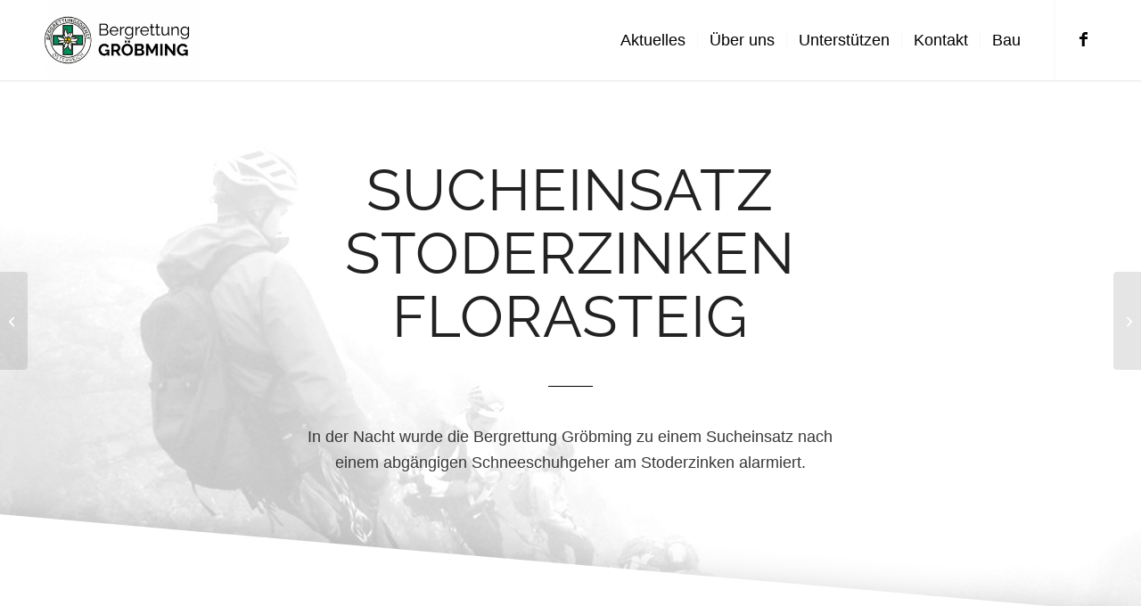

--- FILE ---
content_type: text/html; charset=UTF-8
request_url: https://www.bergrettung-groebming.at/sucheinsatz-stoderzinken-florasteig/
body_size: 67878
content:
<!DOCTYPE html>
<html dir="ltr" lang="de" prefix="og: https://ogp.me/ns#" class="html_stretched responsive av-preloader-disabled  html_header_top html_logo_left html_main_nav_header html_menu_right html_slim html_header_sticky html_header_shrinking html_mobile_menu_tablet html_header_searchicon_disabled html_content_align_center html_header_unstick_top html_header_stretch_disabled html_minimal_header html_minimal_header_shadow html_elegant-blog html_av-submenu-hidden html_av-submenu-display-hover html_av-overlay-full html_av-submenu-noclone html_entry_id_1276 av-cookies-no-cookie-consent av-no-preview av-default-lightbox html_text_menu_active av-mobile-menu-switch-default">
<head>
<meta charset="UTF-8" />
<meta name="robots" content="index, follow" />


<!-- mobile setting -->
<meta name="viewport" content="width=device-width, initial-scale=1">

<!-- Scripts/CSS and wp_head hook -->
<title>Sucheinsatz Stoderzinken Florasteig | Bergrettung Gröbming</title>

		<!-- All in One SEO 4.9.2 - aioseo.com -->
	<meta name="robots" content="max-image-preview:large" />
	<meta name="author" content="Christian Pieberl"/>
	<link rel="canonical" href="https://www.bergrettung-groebming.at/sucheinsatz-stoderzinken-florasteig/" />
	<meta name="generator" content="All in One SEO (AIOSEO) 4.9.2" />
		<meta property="og:locale" content="de_DE" />
		<meta property="og:site_name" content="Bergrettung Gröbming | Die Bergrettung Gröbming wurde 1945 gegründet. Wir wollen auf dieser Seite über Einsätze und Übungen sowie Aktivitäten berichten." />
		<meta property="og:type" content="article" />
		<meta property="og:title" content="Sucheinsatz Stoderzinken Florasteig | Bergrettung Gröbming" />
		<meta property="og:url" content="https://www.bergrettung-groebming.at/sucheinsatz-stoderzinken-florasteig/" />
		<meta property="article:published_time" content="2015-04-19T16:49:00+00:00" />
		<meta property="article:modified_time" content="2019-11-30T17:52:49+00:00" />
		<meta name="twitter:card" content="summary" />
		<meta name="twitter:title" content="Sucheinsatz Stoderzinken Florasteig | Bergrettung Gröbming" />
		<script type="application/ld+json" class="aioseo-schema">
			{"@context":"https:\/\/schema.org","@graph":[{"@type":"Article","@id":"https:\/\/www.bergrettung-groebming.at\/sucheinsatz-stoderzinken-florasteig\/#article","name":"Sucheinsatz Stoderzinken Florasteig | Bergrettung Gr\u00f6bming","headline":"Sucheinsatz Stoderzinken Florasteig","author":{"@id":"https:\/\/www.bergrettung-groebming.at\/author\/christian-pieberl\/#author"},"publisher":{"@id":"https:\/\/www.bergrettung-groebming.at\/#organization"},"image":{"@type":"ImageObject","url":"https:\/\/www.bergrettung-groebming.at\/wp-content\/uploads\/2019\/11\/1429460464_dsc_0519-scaled-e1575136381631.jpg","width":2560,"height":1440},"datePublished":"2015-04-19T18:49:00+02:00","dateModified":"2019-11-30T18:52:49+01:00","inLanguage":"de-DE","mainEntityOfPage":{"@id":"https:\/\/www.bergrettung-groebming.at\/sucheinsatz-stoderzinken-florasteig\/#webpage"},"isPartOf":{"@id":"https:\/\/www.bergrettung-groebming.at\/sucheinsatz-stoderzinken-florasteig\/#webpage"},"articleSection":"Eins\u00e4tze"},{"@type":"BreadcrumbList","@id":"https:\/\/www.bergrettung-groebming.at\/sucheinsatz-stoderzinken-florasteig\/#breadcrumblist","itemListElement":[{"@type":"ListItem","@id":"https:\/\/www.bergrettung-groebming.at#listItem","position":1,"name":"Home","item":"https:\/\/www.bergrettung-groebming.at","nextItem":{"@type":"ListItem","@id":"https:\/\/www.bergrettung-groebming.at\/category\/einsaetze\/#listItem","name":"Eins\u00e4tze"}},{"@type":"ListItem","@id":"https:\/\/www.bergrettung-groebming.at\/category\/einsaetze\/#listItem","position":2,"name":"Eins\u00e4tze","item":"https:\/\/www.bergrettung-groebming.at\/category\/einsaetze\/","nextItem":{"@type":"ListItem","@id":"https:\/\/www.bergrettung-groebming.at\/sucheinsatz-stoderzinken-florasteig\/#listItem","name":"Sucheinsatz Stoderzinken Florasteig"},"previousItem":{"@type":"ListItem","@id":"https:\/\/www.bergrettung-groebming.at#listItem","name":"Home"}},{"@type":"ListItem","@id":"https:\/\/www.bergrettung-groebming.at\/sucheinsatz-stoderzinken-florasteig\/#listItem","position":3,"name":"Sucheinsatz Stoderzinken Florasteig","previousItem":{"@type":"ListItem","@id":"https:\/\/www.bergrettung-groebming.at\/category\/einsaetze\/#listItem","name":"Eins\u00e4tze"}}]},{"@type":"Organization","@id":"https:\/\/www.bergrettung-groebming.at\/#organization","name":"Bergrettung Gr\u00f6bming","description":"Die Bergrettung Gr\u00f6bming wurde 1945 gegr\u00fcndet. Wir wollen auf dieser Seite \u00fcber Eins\u00e4tze und \u00dcbungen sowie Aktivit\u00e4ten berichten.","url":"https:\/\/www.bergrettung-groebming.at\/"},{"@type":"Person","@id":"https:\/\/www.bergrettung-groebming.at\/author\/christian-pieberl\/#author","url":"https:\/\/www.bergrettung-groebming.at\/author\/christian-pieberl\/","name":"Christian Pieberl","image":{"@type":"ImageObject","@id":"https:\/\/www.bergrettung-groebming.at\/sucheinsatz-stoderzinken-florasteig\/#authorImage","url":"https:\/\/secure.gravatar.com\/avatar\/f88752a2fe1ba72f65746c78510189b3cd0ddc1baf830dc939417fd44f1a3a2e?s=96&d=mm&r=g","width":96,"height":96,"caption":"Christian Pieberl"}},{"@type":"WebPage","@id":"https:\/\/www.bergrettung-groebming.at\/sucheinsatz-stoderzinken-florasteig\/#webpage","url":"https:\/\/www.bergrettung-groebming.at\/sucheinsatz-stoderzinken-florasteig\/","name":"Sucheinsatz Stoderzinken Florasteig | Bergrettung Gr\u00f6bming","inLanguage":"de-DE","isPartOf":{"@id":"https:\/\/www.bergrettung-groebming.at\/#website"},"breadcrumb":{"@id":"https:\/\/www.bergrettung-groebming.at\/sucheinsatz-stoderzinken-florasteig\/#breadcrumblist"},"author":{"@id":"https:\/\/www.bergrettung-groebming.at\/author\/christian-pieberl\/#author"},"creator":{"@id":"https:\/\/www.bergrettung-groebming.at\/author\/christian-pieberl\/#author"},"image":{"@type":"ImageObject","url":"https:\/\/www.bergrettung-groebming.at\/wp-content\/uploads\/2019\/11\/1429460464_dsc_0519-scaled-e1575136381631.jpg","@id":"https:\/\/www.bergrettung-groebming.at\/sucheinsatz-stoderzinken-florasteig\/#mainImage","width":2560,"height":1440},"primaryImageOfPage":{"@id":"https:\/\/www.bergrettung-groebming.at\/sucheinsatz-stoderzinken-florasteig\/#mainImage"},"datePublished":"2015-04-19T18:49:00+02:00","dateModified":"2019-11-30T18:52:49+01:00"},{"@type":"WebSite","@id":"https:\/\/www.bergrettung-groebming.at\/#website","url":"https:\/\/www.bergrettung-groebming.at\/","name":"Bergrettung Gr\u00f6bming","description":"Die Bergrettung Gr\u00f6bming wurde 1945 gegr\u00fcndet. Wir wollen auf dieser Seite \u00fcber Eins\u00e4tze und \u00dcbungen sowie Aktivit\u00e4ten berichten.","inLanguage":"de-DE","publisher":{"@id":"https:\/\/www.bergrettung-groebming.at\/#organization"}}]}
		</script>
		<!-- All in One SEO -->

<link rel="alternate" type="application/rss+xml" title="Bergrettung Gröbming &raquo; Feed" href="https://www.bergrettung-groebming.at/feed/" />
<link rel="alternate" type="application/rss+xml" title="Bergrettung Gröbming &raquo; Kommentar-Feed" href="https://www.bergrettung-groebming.at/comments/feed/" />
<link rel="alternate" type="application/rss+xml" title="Bergrettung Gröbming &raquo; Sucheinsatz Stoderzinken Florasteig-Kommentar-Feed" href="https://www.bergrettung-groebming.at/sucheinsatz-stoderzinken-florasteig/feed/" />
<link rel="alternate" title="oEmbed (JSON)" type="application/json+oembed" href="https://www.bergrettung-groebming.at/wp-json/oembed/1.0/embed?url=https%3A%2F%2Fwww.bergrettung-groebming.at%2Fsucheinsatz-stoderzinken-florasteig%2F" />
<link rel="alternate" title="oEmbed (XML)" type="text/xml+oembed" href="https://www.bergrettung-groebming.at/wp-json/oembed/1.0/embed?url=https%3A%2F%2Fwww.bergrettung-groebming.at%2Fsucheinsatz-stoderzinken-florasteig%2F&#038;format=xml" />
<style id='wp-img-auto-sizes-contain-inline-css' type='text/css'>
img:is([sizes=auto i],[sizes^="auto," i]){contain-intrinsic-size:3000px 1500px}
/*# sourceURL=wp-img-auto-sizes-contain-inline-css */
</style>
<style id='wp-emoji-styles-inline-css' type='text/css'>

	img.wp-smiley, img.emoji {
		display: inline !important;
		border: none !important;
		box-shadow: none !important;
		height: 1em !important;
		width: 1em !important;
		margin: 0 0.07em !important;
		vertical-align: -0.1em !important;
		background: none !important;
		padding: 0 !important;
	}
/*# sourceURL=wp-emoji-styles-inline-css */
</style>
<style id='wp-block-library-inline-css' type='text/css'>
:root{--wp-block-synced-color:#7a00df;--wp-block-synced-color--rgb:122,0,223;--wp-bound-block-color:var(--wp-block-synced-color);--wp-editor-canvas-background:#ddd;--wp-admin-theme-color:#007cba;--wp-admin-theme-color--rgb:0,124,186;--wp-admin-theme-color-darker-10:#006ba1;--wp-admin-theme-color-darker-10--rgb:0,107,160.5;--wp-admin-theme-color-darker-20:#005a87;--wp-admin-theme-color-darker-20--rgb:0,90,135;--wp-admin-border-width-focus:2px}@media (min-resolution:192dpi){:root{--wp-admin-border-width-focus:1.5px}}.wp-element-button{cursor:pointer}:root .has-very-light-gray-background-color{background-color:#eee}:root .has-very-dark-gray-background-color{background-color:#313131}:root .has-very-light-gray-color{color:#eee}:root .has-very-dark-gray-color{color:#313131}:root .has-vivid-green-cyan-to-vivid-cyan-blue-gradient-background{background:linear-gradient(135deg,#00d084,#0693e3)}:root .has-purple-crush-gradient-background{background:linear-gradient(135deg,#34e2e4,#4721fb 50%,#ab1dfe)}:root .has-hazy-dawn-gradient-background{background:linear-gradient(135deg,#faaca8,#dad0ec)}:root .has-subdued-olive-gradient-background{background:linear-gradient(135deg,#fafae1,#67a671)}:root .has-atomic-cream-gradient-background{background:linear-gradient(135deg,#fdd79a,#004a59)}:root .has-nightshade-gradient-background{background:linear-gradient(135deg,#330968,#31cdcf)}:root .has-midnight-gradient-background{background:linear-gradient(135deg,#020381,#2874fc)}:root{--wp--preset--font-size--normal:16px;--wp--preset--font-size--huge:42px}.has-regular-font-size{font-size:1em}.has-larger-font-size{font-size:2.625em}.has-normal-font-size{font-size:var(--wp--preset--font-size--normal)}.has-huge-font-size{font-size:var(--wp--preset--font-size--huge)}.has-text-align-center{text-align:center}.has-text-align-left{text-align:left}.has-text-align-right{text-align:right}.has-fit-text{white-space:nowrap!important}#end-resizable-editor-section{display:none}.aligncenter{clear:both}.items-justified-left{justify-content:flex-start}.items-justified-center{justify-content:center}.items-justified-right{justify-content:flex-end}.items-justified-space-between{justify-content:space-between}.screen-reader-text{border:0;clip-path:inset(50%);height:1px;margin:-1px;overflow:hidden;padding:0;position:absolute;width:1px;word-wrap:normal!important}.screen-reader-text:focus{background-color:#ddd;clip-path:none;color:#444;display:block;font-size:1em;height:auto;left:5px;line-height:normal;padding:15px 23px 14px;text-decoration:none;top:5px;width:auto;z-index:100000}html :where(.has-border-color){border-style:solid}html :where([style*=border-top-color]){border-top-style:solid}html :where([style*=border-right-color]){border-right-style:solid}html :where([style*=border-bottom-color]){border-bottom-style:solid}html :where([style*=border-left-color]){border-left-style:solid}html :where([style*=border-width]){border-style:solid}html :where([style*=border-top-width]){border-top-style:solid}html :where([style*=border-right-width]){border-right-style:solid}html :where([style*=border-bottom-width]){border-bottom-style:solid}html :where([style*=border-left-width]){border-left-style:solid}html :where(img[class*=wp-image-]){height:auto;max-width:100%}:where(figure){margin:0 0 1em}html :where(.is-position-sticky){--wp-admin--admin-bar--position-offset:var(--wp-admin--admin-bar--height,0px)}@media screen and (max-width:600px){html :where(.is-position-sticky){--wp-admin--admin-bar--position-offset:0px}}

/*# sourceURL=wp-block-library-inline-css */
</style><style id='global-styles-inline-css' type='text/css'>
:root{--wp--preset--aspect-ratio--square: 1;--wp--preset--aspect-ratio--4-3: 4/3;--wp--preset--aspect-ratio--3-4: 3/4;--wp--preset--aspect-ratio--3-2: 3/2;--wp--preset--aspect-ratio--2-3: 2/3;--wp--preset--aspect-ratio--16-9: 16/9;--wp--preset--aspect-ratio--9-16: 9/16;--wp--preset--color--black: #000000;--wp--preset--color--cyan-bluish-gray: #abb8c3;--wp--preset--color--white: #ffffff;--wp--preset--color--pale-pink: #f78da7;--wp--preset--color--vivid-red: #cf2e2e;--wp--preset--color--luminous-vivid-orange: #ff6900;--wp--preset--color--luminous-vivid-amber: #fcb900;--wp--preset--color--light-green-cyan: #7bdcb5;--wp--preset--color--vivid-green-cyan: #00d084;--wp--preset--color--pale-cyan-blue: #8ed1fc;--wp--preset--color--vivid-cyan-blue: #0693e3;--wp--preset--color--vivid-purple: #9b51e0;--wp--preset--color--metallic-red: #b02b2c;--wp--preset--color--maximum-yellow-red: #edae44;--wp--preset--color--yellow-sun: #eeee22;--wp--preset--color--palm-leaf: #83a846;--wp--preset--color--aero: #7bb0e7;--wp--preset--color--old-lavender: #745f7e;--wp--preset--color--steel-teal: #5f8789;--wp--preset--color--raspberry-pink: #d65799;--wp--preset--color--medium-turquoise: #4ecac2;--wp--preset--gradient--vivid-cyan-blue-to-vivid-purple: linear-gradient(135deg,rgb(6,147,227) 0%,rgb(155,81,224) 100%);--wp--preset--gradient--light-green-cyan-to-vivid-green-cyan: linear-gradient(135deg,rgb(122,220,180) 0%,rgb(0,208,130) 100%);--wp--preset--gradient--luminous-vivid-amber-to-luminous-vivid-orange: linear-gradient(135deg,rgb(252,185,0) 0%,rgb(255,105,0) 100%);--wp--preset--gradient--luminous-vivid-orange-to-vivid-red: linear-gradient(135deg,rgb(255,105,0) 0%,rgb(207,46,46) 100%);--wp--preset--gradient--very-light-gray-to-cyan-bluish-gray: linear-gradient(135deg,rgb(238,238,238) 0%,rgb(169,184,195) 100%);--wp--preset--gradient--cool-to-warm-spectrum: linear-gradient(135deg,rgb(74,234,220) 0%,rgb(151,120,209) 20%,rgb(207,42,186) 40%,rgb(238,44,130) 60%,rgb(251,105,98) 80%,rgb(254,248,76) 100%);--wp--preset--gradient--blush-light-purple: linear-gradient(135deg,rgb(255,206,236) 0%,rgb(152,150,240) 100%);--wp--preset--gradient--blush-bordeaux: linear-gradient(135deg,rgb(254,205,165) 0%,rgb(254,45,45) 50%,rgb(107,0,62) 100%);--wp--preset--gradient--luminous-dusk: linear-gradient(135deg,rgb(255,203,112) 0%,rgb(199,81,192) 50%,rgb(65,88,208) 100%);--wp--preset--gradient--pale-ocean: linear-gradient(135deg,rgb(255,245,203) 0%,rgb(182,227,212) 50%,rgb(51,167,181) 100%);--wp--preset--gradient--electric-grass: linear-gradient(135deg,rgb(202,248,128) 0%,rgb(113,206,126) 100%);--wp--preset--gradient--midnight: linear-gradient(135deg,rgb(2,3,129) 0%,rgb(40,116,252) 100%);--wp--preset--font-size--small: 1rem;--wp--preset--font-size--medium: 1.125rem;--wp--preset--font-size--large: 1.75rem;--wp--preset--font-size--x-large: clamp(1.75rem, 3vw, 2.25rem);--wp--preset--spacing--20: 0.44rem;--wp--preset--spacing--30: 0.67rem;--wp--preset--spacing--40: 1rem;--wp--preset--spacing--50: 1.5rem;--wp--preset--spacing--60: 2.25rem;--wp--preset--spacing--70: 3.38rem;--wp--preset--spacing--80: 5.06rem;--wp--preset--shadow--natural: 6px 6px 9px rgba(0, 0, 0, 0.2);--wp--preset--shadow--deep: 12px 12px 50px rgba(0, 0, 0, 0.4);--wp--preset--shadow--sharp: 6px 6px 0px rgba(0, 0, 0, 0.2);--wp--preset--shadow--outlined: 6px 6px 0px -3px rgb(255, 255, 255), 6px 6px rgb(0, 0, 0);--wp--preset--shadow--crisp: 6px 6px 0px rgb(0, 0, 0);}:root { --wp--style--global--content-size: 800px;--wp--style--global--wide-size: 1130px; }:where(body) { margin: 0; }.wp-site-blocks > .alignleft { float: left; margin-right: 2em; }.wp-site-blocks > .alignright { float: right; margin-left: 2em; }.wp-site-blocks > .aligncenter { justify-content: center; margin-left: auto; margin-right: auto; }:where(.is-layout-flex){gap: 0.5em;}:where(.is-layout-grid){gap: 0.5em;}.is-layout-flow > .alignleft{float: left;margin-inline-start: 0;margin-inline-end: 2em;}.is-layout-flow > .alignright{float: right;margin-inline-start: 2em;margin-inline-end: 0;}.is-layout-flow > .aligncenter{margin-left: auto !important;margin-right: auto !important;}.is-layout-constrained > .alignleft{float: left;margin-inline-start: 0;margin-inline-end: 2em;}.is-layout-constrained > .alignright{float: right;margin-inline-start: 2em;margin-inline-end: 0;}.is-layout-constrained > .aligncenter{margin-left: auto !important;margin-right: auto !important;}.is-layout-constrained > :where(:not(.alignleft):not(.alignright):not(.alignfull)){max-width: var(--wp--style--global--content-size);margin-left: auto !important;margin-right: auto !important;}.is-layout-constrained > .alignwide{max-width: var(--wp--style--global--wide-size);}body .is-layout-flex{display: flex;}.is-layout-flex{flex-wrap: wrap;align-items: center;}.is-layout-flex > :is(*, div){margin: 0;}body .is-layout-grid{display: grid;}.is-layout-grid > :is(*, div){margin: 0;}body{padding-top: 0px;padding-right: 0px;padding-bottom: 0px;padding-left: 0px;}a:where(:not(.wp-element-button)){text-decoration: underline;}:root :where(.wp-element-button, .wp-block-button__link){background-color: #32373c;border-width: 0;color: #fff;font-family: inherit;font-size: inherit;font-style: inherit;font-weight: inherit;letter-spacing: inherit;line-height: inherit;padding-top: calc(0.667em + 2px);padding-right: calc(1.333em + 2px);padding-bottom: calc(0.667em + 2px);padding-left: calc(1.333em + 2px);text-decoration: none;text-transform: inherit;}.has-black-color{color: var(--wp--preset--color--black) !important;}.has-cyan-bluish-gray-color{color: var(--wp--preset--color--cyan-bluish-gray) !important;}.has-white-color{color: var(--wp--preset--color--white) !important;}.has-pale-pink-color{color: var(--wp--preset--color--pale-pink) !important;}.has-vivid-red-color{color: var(--wp--preset--color--vivid-red) !important;}.has-luminous-vivid-orange-color{color: var(--wp--preset--color--luminous-vivid-orange) !important;}.has-luminous-vivid-amber-color{color: var(--wp--preset--color--luminous-vivid-amber) !important;}.has-light-green-cyan-color{color: var(--wp--preset--color--light-green-cyan) !important;}.has-vivid-green-cyan-color{color: var(--wp--preset--color--vivid-green-cyan) !important;}.has-pale-cyan-blue-color{color: var(--wp--preset--color--pale-cyan-blue) !important;}.has-vivid-cyan-blue-color{color: var(--wp--preset--color--vivid-cyan-blue) !important;}.has-vivid-purple-color{color: var(--wp--preset--color--vivid-purple) !important;}.has-metallic-red-color{color: var(--wp--preset--color--metallic-red) !important;}.has-maximum-yellow-red-color{color: var(--wp--preset--color--maximum-yellow-red) !important;}.has-yellow-sun-color{color: var(--wp--preset--color--yellow-sun) !important;}.has-palm-leaf-color{color: var(--wp--preset--color--palm-leaf) !important;}.has-aero-color{color: var(--wp--preset--color--aero) !important;}.has-old-lavender-color{color: var(--wp--preset--color--old-lavender) !important;}.has-steel-teal-color{color: var(--wp--preset--color--steel-teal) !important;}.has-raspberry-pink-color{color: var(--wp--preset--color--raspberry-pink) !important;}.has-medium-turquoise-color{color: var(--wp--preset--color--medium-turquoise) !important;}.has-black-background-color{background-color: var(--wp--preset--color--black) !important;}.has-cyan-bluish-gray-background-color{background-color: var(--wp--preset--color--cyan-bluish-gray) !important;}.has-white-background-color{background-color: var(--wp--preset--color--white) !important;}.has-pale-pink-background-color{background-color: var(--wp--preset--color--pale-pink) !important;}.has-vivid-red-background-color{background-color: var(--wp--preset--color--vivid-red) !important;}.has-luminous-vivid-orange-background-color{background-color: var(--wp--preset--color--luminous-vivid-orange) !important;}.has-luminous-vivid-amber-background-color{background-color: var(--wp--preset--color--luminous-vivid-amber) !important;}.has-light-green-cyan-background-color{background-color: var(--wp--preset--color--light-green-cyan) !important;}.has-vivid-green-cyan-background-color{background-color: var(--wp--preset--color--vivid-green-cyan) !important;}.has-pale-cyan-blue-background-color{background-color: var(--wp--preset--color--pale-cyan-blue) !important;}.has-vivid-cyan-blue-background-color{background-color: var(--wp--preset--color--vivid-cyan-blue) !important;}.has-vivid-purple-background-color{background-color: var(--wp--preset--color--vivid-purple) !important;}.has-metallic-red-background-color{background-color: var(--wp--preset--color--metallic-red) !important;}.has-maximum-yellow-red-background-color{background-color: var(--wp--preset--color--maximum-yellow-red) !important;}.has-yellow-sun-background-color{background-color: var(--wp--preset--color--yellow-sun) !important;}.has-palm-leaf-background-color{background-color: var(--wp--preset--color--palm-leaf) !important;}.has-aero-background-color{background-color: var(--wp--preset--color--aero) !important;}.has-old-lavender-background-color{background-color: var(--wp--preset--color--old-lavender) !important;}.has-steel-teal-background-color{background-color: var(--wp--preset--color--steel-teal) !important;}.has-raspberry-pink-background-color{background-color: var(--wp--preset--color--raspberry-pink) !important;}.has-medium-turquoise-background-color{background-color: var(--wp--preset--color--medium-turquoise) !important;}.has-black-border-color{border-color: var(--wp--preset--color--black) !important;}.has-cyan-bluish-gray-border-color{border-color: var(--wp--preset--color--cyan-bluish-gray) !important;}.has-white-border-color{border-color: var(--wp--preset--color--white) !important;}.has-pale-pink-border-color{border-color: var(--wp--preset--color--pale-pink) !important;}.has-vivid-red-border-color{border-color: var(--wp--preset--color--vivid-red) !important;}.has-luminous-vivid-orange-border-color{border-color: var(--wp--preset--color--luminous-vivid-orange) !important;}.has-luminous-vivid-amber-border-color{border-color: var(--wp--preset--color--luminous-vivid-amber) !important;}.has-light-green-cyan-border-color{border-color: var(--wp--preset--color--light-green-cyan) !important;}.has-vivid-green-cyan-border-color{border-color: var(--wp--preset--color--vivid-green-cyan) !important;}.has-pale-cyan-blue-border-color{border-color: var(--wp--preset--color--pale-cyan-blue) !important;}.has-vivid-cyan-blue-border-color{border-color: var(--wp--preset--color--vivid-cyan-blue) !important;}.has-vivid-purple-border-color{border-color: var(--wp--preset--color--vivid-purple) !important;}.has-metallic-red-border-color{border-color: var(--wp--preset--color--metallic-red) !important;}.has-maximum-yellow-red-border-color{border-color: var(--wp--preset--color--maximum-yellow-red) !important;}.has-yellow-sun-border-color{border-color: var(--wp--preset--color--yellow-sun) !important;}.has-palm-leaf-border-color{border-color: var(--wp--preset--color--palm-leaf) !important;}.has-aero-border-color{border-color: var(--wp--preset--color--aero) !important;}.has-old-lavender-border-color{border-color: var(--wp--preset--color--old-lavender) !important;}.has-steel-teal-border-color{border-color: var(--wp--preset--color--steel-teal) !important;}.has-raspberry-pink-border-color{border-color: var(--wp--preset--color--raspberry-pink) !important;}.has-medium-turquoise-border-color{border-color: var(--wp--preset--color--medium-turquoise) !important;}.has-vivid-cyan-blue-to-vivid-purple-gradient-background{background: var(--wp--preset--gradient--vivid-cyan-blue-to-vivid-purple) !important;}.has-light-green-cyan-to-vivid-green-cyan-gradient-background{background: var(--wp--preset--gradient--light-green-cyan-to-vivid-green-cyan) !important;}.has-luminous-vivid-amber-to-luminous-vivid-orange-gradient-background{background: var(--wp--preset--gradient--luminous-vivid-amber-to-luminous-vivid-orange) !important;}.has-luminous-vivid-orange-to-vivid-red-gradient-background{background: var(--wp--preset--gradient--luminous-vivid-orange-to-vivid-red) !important;}.has-very-light-gray-to-cyan-bluish-gray-gradient-background{background: var(--wp--preset--gradient--very-light-gray-to-cyan-bluish-gray) !important;}.has-cool-to-warm-spectrum-gradient-background{background: var(--wp--preset--gradient--cool-to-warm-spectrum) !important;}.has-blush-light-purple-gradient-background{background: var(--wp--preset--gradient--blush-light-purple) !important;}.has-blush-bordeaux-gradient-background{background: var(--wp--preset--gradient--blush-bordeaux) !important;}.has-luminous-dusk-gradient-background{background: var(--wp--preset--gradient--luminous-dusk) !important;}.has-pale-ocean-gradient-background{background: var(--wp--preset--gradient--pale-ocean) !important;}.has-electric-grass-gradient-background{background: var(--wp--preset--gradient--electric-grass) !important;}.has-midnight-gradient-background{background: var(--wp--preset--gradient--midnight) !important;}.has-small-font-size{font-size: var(--wp--preset--font-size--small) !important;}.has-medium-font-size{font-size: var(--wp--preset--font-size--medium) !important;}.has-large-font-size{font-size: var(--wp--preset--font-size--large) !important;}.has-x-large-font-size{font-size: var(--wp--preset--font-size--x-large) !important;}
/*# sourceURL=global-styles-inline-css */
</style>

<link rel='stylesheet' id='avia-merged-styles-css' href='https://www.bergrettung-groebming.at/wp-content/uploads/dynamic_avia/avia-merged-styles-69398b942505951e7f07409e6680c0ad---69594f6c452b3.css' type='text/css' media='all' />
<link rel='stylesheet' id='avia-single-post-1276-css' href='https://www.bergrettung-groebming.at/wp-content/uploads/dynamic_avia/avia_posts_css/post-1276.css?ver=ver-1767557889' type='text/css' media='all' />
<script type="text/javascript" src="https://www.bergrettung-groebming.at/wp-includes/js/jquery/jquery.min.js?ver=3.7.1" id="jquery-core-js"></script>
<script type="text/javascript" src="https://www.bergrettung-groebming.at/wp-includes/js/jquery/jquery-migrate.min.js?ver=3.4.1" id="jquery-migrate-js"></script>
<script type="text/javascript" src="https://www.bergrettung-groebming.at/wp-content/uploads/dynamic_avia/avia-head-scripts-4eef96767e7ec578c4dcc5eae96076c2---69594f6c65668.js" id="avia-head-scripts-js"></script>
<link rel="https://api.w.org/" href="https://www.bergrettung-groebming.at/wp-json/" /><link rel="alternate" title="JSON" type="application/json" href="https://www.bergrettung-groebming.at/wp-json/wp/v2/posts/1276" /><link rel="EditURI" type="application/rsd+xml" title="RSD" href="https://www.bergrettung-groebming.at/xmlrpc.php?rsd" />
<meta name="generator" content="WordPress 6.9" />
<link rel='shortlink' href='https://www.bergrettung-groebming.at/?p=1276' />

<link rel="icon" href="https://www.bergrettung-groebming.at/wp-content/uploads/2019/11/logo.ico" type="image/x-icon">
<!--[if lt IE 9]><script src="https://www.bergrettung-groebming.at/wp-content/themes/enfold/js/html5shiv.js"></script><![endif]--><link rel="profile" href="https://gmpg.org/xfn/11" />
<link rel="alternate" type="application/rss+xml" title="Bergrettung Gröbming RSS2 Feed" href="https://www.bergrettung-groebming.at/feed/" />
<link rel="pingback" href="https://www.bergrettung-groebming.at/xmlrpc.php" />

<!-- To speed up the rendering and to display the site as fast as possible to the user we include some styles and scripts for above the fold content inline -->
<script type="text/javascript">'use strict';var avia_is_mobile=!1;if(/Android|webOS|iPhone|iPad|iPod|BlackBerry|IEMobile|Opera Mini/i.test(navigator.userAgent)&&'ontouchstart' in document.documentElement){avia_is_mobile=!0;document.documentElement.className+=' avia_mobile '}
else{document.documentElement.className+=' avia_desktop '};document.documentElement.className+=' js_active ';(function(){var e=['-webkit-','-moz-','-ms-',''],n='',o=!1,a=!1;for(var t in e){if(e[t]+'transform' in document.documentElement.style){o=!0;n=e[t]+'transform'};if(e[t]+'perspective' in document.documentElement.style){a=!0}};if(o){document.documentElement.className+=' avia_transform '};if(a){document.documentElement.className+=' avia_transform3d '};if(typeof document.getElementsByClassName=='function'&&typeof document.documentElement.getBoundingClientRect=='function'&&avia_is_mobile==!1){if(n&&window.innerHeight>0){setTimeout(function(){var e=0,o={},a=0,t=document.getElementsByClassName('av-parallax'),i=window.pageYOffset||document.documentElement.scrollTop;for(e=0;e<t.length;e++){t[e].style.top='0px';o=t[e].getBoundingClientRect();a=Math.ceil((window.innerHeight+i-o.top)*0.3);t[e].style[n]='translate(0px, '+a+'px)';t[e].style.top='auto';t[e].className+=' enabled-parallax '}},50)}}})();</script><style type="text/css">
		@font-face {font-family: 'entypo-fontello-enfold'; font-weight: normal; font-style: normal; font-display: auto;
		src: url('https://www.bergrettung-groebming.at/wp-content/themes/enfold/config-templatebuilder/avia-template-builder/assets/fonts/entypo-fontello-enfold/entypo-fontello-enfold.woff2') format('woff2'),
		url('https://www.bergrettung-groebming.at/wp-content/themes/enfold/config-templatebuilder/avia-template-builder/assets/fonts/entypo-fontello-enfold/entypo-fontello-enfold.woff') format('woff'),
		url('https://www.bergrettung-groebming.at/wp-content/themes/enfold/config-templatebuilder/avia-template-builder/assets/fonts/entypo-fontello-enfold/entypo-fontello-enfold.ttf') format('truetype'),
		url('https://www.bergrettung-groebming.at/wp-content/themes/enfold/config-templatebuilder/avia-template-builder/assets/fonts/entypo-fontello-enfold/entypo-fontello-enfold.svg#entypo-fontello-enfold') format('svg'),
		url('https://www.bergrettung-groebming.at/wp-content/themes/enfold/config-templatebuilder/avia-template-builder/assets/fonts/entypo-fontello-enfold/entypo-fontello-enfold.eot'),
		url('https://www.bergrettung-groebming.at/wp-content/themes/enfold/config-templatebuilder/avia-template-builder/assets/fonts/entypo-fontello-enfold/entypo-fontello-enfold.eot?#iefix') format('embedded-opentype');
		}

		#top .avia-font-entypo-fontello-enfold, body .avia-font-entypo-fontello-enfold, html body [data-av_iconfont='entypo-fontello-enfold']:before{ font-family: 'entypo-fontello-enfold'; }
		
		@font-face {font-family: 'entypo-fontello'; font-weight: normal; font-style: normal; font-display: auto;
		src: url('https://www.bergrettung-groebming.at/wp-content/themes/enfold/config-templatebuilder/avia-template-builder/assets/fonts/entypo-fontello/entypo-fontello.woff2') format('woff2'),
		url('https://www.bergrettung-groebming.at/wp-content/themes/enfold/config-templatebuilder/avia-template-builder/assets/fonts/entypo-fontello/entypo-fontello.woff') format('woff'),
		url('https://www.bergrettung-groebming.at/wp-content/themes/enfold/config-templatebuilder/avia-template-builder/assets/fonts/entypo-fontello/entypo-fontello.ttf') format('truetype'),
		url('https://www.bergrettung-groebming.at/wp-content/themes/enfold/config-templatebuilder/avia-template-builder/assets/fonts/entypo-fontello/entypo-fontello.svg#entypo-fontello') format('svg'),
		url('https://www.bergrettung-groebming.at/wp-content/themes/enfold/config-templatebuilder/avia-template-builder/assets/fonts/entypo-fontello/entypo-fontello.eot'),
		url('https://www.bergrettung-groebming.at/wp-content/themes/enfold/config-templatebuilder/avia-template-builder/assets/fonts/entypo-fontello/entypo-fontello.eot?#iefix') format('embedded-opentype');
		}

		#top .avia-font-entypo-fontello, body .avia-font-entypo-fontello, html body [data-av_iconfont='entypo-fontello']:before{ font-family: 'entypo-fontello'; }
		
		@font-face {font-family: 'light_'; font-weight: normal; font-style: normal; font-display: auto;
		src: url('https://www.bergrettung-groebming.at/wp-content/uploads/avia_fonts/light_/light_.woff2') format('woff2'),
		url('https://www.bergrettung-groebming.at/wp-content/uploads/avia_fonts/light_/light_.woff') format('woff'),
		url('https://www.bergrettung-groebming.at/wp-content/uploads/avia_fonts/light_/light_.ttf') format('truetype'),
		url('https://www.bergrettung-groebming.at/wp-content/uploads/avia_fonts/light_/light_.svg#light_') format('svg'),
		url('https://www.bergrettung-groebming.at/wp-content/uploads/avia_fonts/light_/light_.eot'),
		url('https://www.bergrettung-groebming.at/wp-content/uploads/avia_fonts/light_/light_.eot?#iefix') format('embedded-opentype');
		}

		#top .avia-font-light_, body .avia-font-light_, html body [data-av_iconfont='light_']:before{ font-family: 'light_'; }
		</style>

<!--
Debugging Info for Theme support: 

Theme: Enfold
Version: 7.1.3
Installed: enfold
AviaFramework Version: 5.6
AviaBuilder Version: 6.0
aviaElementManager Version: 1.0.1
ML:256-PU:92-PLA:3
WP:6.9
Compress: CSS:all theme files - JS:all theme files
Updates: enabled - token has changed and not verified
PLAu:3
-->
</head>

<body id="top" class="wp-singular post-template-default single single-post postid-1276 single-format-standard wp-theme-enfold stretched no_sidebar_border rtl_columns av-curtain-numeric raleway-v28-latin-custom raleway-v28-latin lato-v23-latin-custom lato-v23-latin  post-type-post category-einsaetze avia-responsive-images-support" itemscope="itemscope" itemtype="https://schema.org/WebPage" >

	
	<div id='wrap_all'>

	
<header id='header' class='all_colors header_color light_bg_color  av_header_top av_logo_left av_main_nav_header av_menu_right av_slim av_header_sticky av_header_shrinking av_header_stretch_disabled av_mobile_menu_tablet av_header_searchicon_disabled av_header_unstick_top av_seperator_small_border av_minimal_header av_minimal_header_shadow av_bottom_nav_disabled '  data-av_shrink_factor='50' role="banner" itemscope="itemscope" itemtype="https://schema.org/WPHeader" >

		<div  id='header_main' class='container_wrap container_wrap_logo'>

        <div class='container av-logo-container'><div class='inner-container'><span class='logo avia-standard-logo'><a href='https://www.bergrettung-groebming.at/' class='' aria-label='Bergrettung Gröbming' ><img src="https://www.bergrettung-groebming.at/wp-content/uploads/2019/11/logo-zusatz-300x155.png" height="100" width="300" alt='Bergrettung Gröbming' title='' /></a></span><nav class='main_menu' data-selectname='Wähle eine Seite'  role="navigation" itemscope="itemscope" itemtype="https://schema.org/SiteNavigationElement" ><div class="avia-menu av-main-nav-wrap av_menu_icon_beside"><ul role="menu" class="menu av-main-nav" id="avia-menu"><li role="menuitem" id="menu-item-562" class="menu-item menu-item-type-post_type menu-item-object-page menu-item-has-children menu-item-top-level menu-item-top-level-1"><a href="https://www.bergrettung-groebming.at/aktuelles/" itemprop="url" tabindex="0"><span class="avia-bullet"></span><span class="avia-menu-text">Aktuelles</span><span class="avia-menu-fx"><span class="avia-arrow-wrap"><span class="avia-arrow"></span></span></span></a>


<ul class="sub-menu">
	<li role="menuitem" id="menu-item-567" class="menu-item menu-item-type-post_type menu-item-object-page"><a href="https://www.bergrettung-groebming.at/aktuelles/einsaetze/" itemprop="url" tabindex="0"><span class="avia-bullet"></span><span class="avia-menu-text">Einsätze</span></a></li>
	<li role="menuitem" id="menu-item-624" class="menu-item menu-item-type-post_type menu-item-object-page"><a href="https://www.bergrettung-groebming.at/aktuelles/uebungen/" itemprop="url" tabindex="0"><span class="avia-bullet"></span><span class="avia-menu-text">Übungen</span></a></li>
	<li role="menuitem" id="menu-item-595" class="menu-item menu-item-type-post_type menu-item-object-page"><a href="https://www.bergrettung-groebming.at/aktuelles/aktivitaeten/" itemprop="url" tabindex="0"><span class="avia-bullet"></span><span class="avia-menu-text">Aktivitäten</span></a></li>
</ul>
</li>
<li role="menuitem" id="menu-item-498" class="menu-item menu-item-type-post_type menu-item-object-page menu-item-has-children menu-item-top-level menu-item-top-level-2"><a href="https://www.bergrettung-groebming.at/ueber-uns/" itemprop="url" tabindex="0"><span class="avia-bullet"></span><span class="avia-menu-text">Über uns</span><span class="avia-menu-fx"><span class="avia-arrow-wrap"><span class="avia-arrow"></span></span></span></a>


<ul class="sub-menu">
	<li role="menuitem" id="menu-item-606" class="menu-item menu-item-type-post_type menu-item-object-page"><a href="https://www.bergrettung-groebming.at/ueber-uns/einsatzgebiet/" itemprop="url" tabindex="0"><span class="avia-bullet"></span><span class="avia-menu-text">Einsatzgebiet</span></a></li>
	<li role="menuitem" id="menu-item-515" class="menu-item menu-item-type-post_type menu-item-object-page"><a href="https://www.bergrettung-groebming.at/ueber-uns/mannschaft/" itemprop="url" tabindex="0"><span class="avia-bullet"></span><span class="avia-menu-text">Mannschaft</span></a></li>
	<li role="menuitem" id="menu-item-605" class="menu-item menu-item-type-post_type menu-item-object-page"><a href="https://www.bergrettung-groebming.at/ueber-uns/stuetzpunkte/" itemprop="url" tabindex="0"><span class="avia-bullet"></span><span class="avia-menu-text">Stützpunkte</span></a></li>
	<li role="menuitem" id="menu-item-604" class="menu-item menu-item-type-post_type menu-item-object-page"><a href="https://www.bergrettung-groebming.at/ueber-uns/stuetzpunkte/material/" itemprop="url" tabindex="0"><span class="avia-bullet"></span><span class="avia-menu-text">Einsatzzentrale</span></a></li>
	<li role="menuitem" id="menu-item-678" class="menu-item menu-item-type-post_type menu-item-object-page"><a href="https://www.bergrettung-groebming.at/ueber-uns/chronik/" itemprop="url" tabindex="0"><span class="avia-bullet"></span><span class="avia-menu-text">Chronik</span></a></li>
</ul>
</li>
<li role="menuitem" id="menu-item-609" class="menu-item menu-item-type-post_type menu-item-object-page menu-item-has-children menu-item-top-level menu-item-top-level-3"><a href="https://www.bergrettung-groebming.at/unterstuetzen/" itemprop="url" tabindex="0"><span class="avia-bullet"></span><span class="avia-menu-text">Unterstützen</span><span class="avia-menu-fx"><span class="avia-arrow-wrap"><span class="avia-arrow"></span></span></span></a>


<ul class="sub-menu">
	<li role="menuitem" id="menu-item-542" class="menu-item menu-item-type-post_type menu-item-object-page"><a href="https://www.bergrettung-groebming.at/unterstuetzen/foerderer-werden/" itemprop="url" tabindex="0"><span class="avia-bullet"></span><span class="avia-menu-text">Förderer werden</span></a></li>
	<li role="menuitem" id="menu-item-617" class="menu-item menu-item-type-post_type menu-item-object-page"><a href="https://www.bergrettung-groebming.at/unterstuetzen/spenden/" itemprop="url" tabindex="0"><span class="avia-bullet"></span><span class="avia-menu-text">Spenden</span></a></li>
	<li role="menuitem" id="menu-item-616" class="menu-item menu-item-type-post_type menu-item-object-page"><a href="https://www.bergrettung-groebming.at/fetzenmarkt/" itemprop="url" tabindex="0"><span class="avia-bullet"></span><span class="avia-menu-text">Fetzenmarkt</span></a></li>
</ul>
</li>
<li role="menuitem" id="menu-item-619" class="menu-item menu-item-type-post_type menu-item-object-page menu-item-top-level menu-item-top-level-4"><a href="https://www.bergrettung-groebming.at/kontakt/" itemprop="url" tabindex="0"><span class="avia-bullet"></span><span class="avia-menu-text">Kontakt</span><span class="avia-menu-fx"><span class="avia-arrow-wrap"><span class="avia-arrow"></span></span></span></a></li>
<li role="menuitem" id="menu-item-3781" class="menu-item menu-item-type-post_type menu-item-object-page menu-item-top-level menu-item-top-level-5"><a href="https://www.bergrettung-groebming.at/ueber-uns/stuetzpunkte/bau/" itemprop="url" tabindex="0"><span class="avia-bullet"></span><span class="avia-menu-text">Bau</span><span class="avia-menu-fx"><span class="avia-arrow-wrap"><span class="avia-arrow"></span></span></span></a></li>
<li class="av-burger-menu-main menu-item-avia-special " role="menuitem">
	        			<a href="#" aria-label="Menü" aria-hidden="false">
							<span class="av-hamburger av-hamburger--spin av-js-hamburger">
								<span class="av-hamburger-box">
						          <span class="av-hamburger-inner"></span>
						          <strong>Menü</strong>
								</span>
							</span>
							<span class="avia_hidden_link_text">Menü</span>
						</a>
	        		   </li></ul></div><ul class='noLightbox social_bookmarks icon_count_1'><li class='social_bookmarks_facebook av-social-link-facebook social_icon_1 avia_social_iconfont'><a  target="_blank" aria-label="Link zu Facebook" href='https://www.facebook.com/brdgroebming/' data-av_icon='' data-av_iconfont='entypo-fontello' title="Link zu Facebook" desc="Link zu Facebook" title='Link zu Facebook'><span class='avia_hidden_link_text'>Link zu Facebook</span></a></li></ul></nav></div> </div> 
		<!-- end container_wrap-->
		</div>
<div class="header_bg"></div>
<!-- end header -->
</header>

	<div id='main' class='all_colors' data-scroll-offset='88'>

	<div id='av_section_1'  class='avia-section av-davzti-86ccd0f2e95c090fa58e1ee616ed3fe8 main_color avia-section-large avia-no-border-styling  avia-builder-el-0  el_before_av_section  avia-builder-el-first  avia-full-stretch avia-bg-style-fixed container_wrap fullsize'  data-section-bg-repeat='stretch'><div class="av-section-color-overlay-wrap"><a href='#next-section' title='' class='scroll-down-link  avia-svg-icon avia-font-svg_entypo-fontello' data-av_svg_icon='down-open-mini' data-av_iconset='svg_entypo-fontello'><svg version="1.1" xmlns="http://www.w3.org/2000/svg" width="15" height="32" viewBox="0 0 15 32" preserveAspectRatio="xMidYMid meet" aria-labelledby='av-svg-title-1' aria-describedby='av-svg-desc-1' role="graphics-symbol" aria-hidden="true">
<title id='av-svg-title-1'>Scroll to next section</title>
<desc id='av-svg-desc-1'>Scroll to next section</desc>
<path d="M12.96 12.16q0.704-0.832 1.536 0 0.832 0.704 0 1.536l-6.272 6.144q-0.704 0.704-1.536 0l-6.272-6.144q-0.832-0.832 0-1.536 0.768-0.768 1.6 0l5.44 4.992z"></path>
</svg></a><div class='container av-section-cont-open' ><main  role="main" itemscope="itemscope" itemtype="https://schema.org/Blog"  class='template-page content  av-content-full alpha units'><div class='post-entry post-entry-type-page post-entry-1276'><div class='entry-content-wrapper clearfix'>
<div  class='flex_column av-d6t05i-3e563c618d39f621e0f8d79a32d36c9e av_one_fifth  avia-builder-el-1  el_before_av_three_fifth  avia-builder-el-first  first flex_column_div av-animated-generic right-to-left  '     ></div><div  class='flex_column av-cx39vi-4e60c1a0a6151387888ce26be3d113a2 av_three_fifth  avia-builder-el-2  el_after_av_one_fifth  el_before_av_one_fifth  flex_column_div av-animated-generic top-to-bottom  '     ><div  class='av-special-heading av-k3lvfcti-4e3ecf6056cdee2b1d959f3efb1fee47 av-special-heading-h1 blockquote modern-quote modern-centered  avia-builder-el-3  el_before_av_hr  avia-builder-el-first  av-inherit-size'><h1 class='av-special-heading-tag '  itemprop="headline"  >Sucheinsatz Stoderzinken Florasteig</h1><div class="special-heading-border"><div class="special-heading-inner-border"></div></div></div>
<div  class='hr av-cp3fzq-dbd788b71c414762fa5f67c284146c7e hr-custom  avia-builder-el-4  el_after_av_heading  el_before_av_textblock  hr-center hr-icon-no'><span class='hr-inner inner-border-av-border-thin'><span class="hr-inner-style"></span></span></div>
<section  class='av_textblock_section av-k09y1lwc-a366519e3b79130bdab59585a9035ce8 '   itemscope="itemscope" itemtype="https://schema.org/BlogPosting" itemprop="blogPost" ><div class='avia_textblock'  itemprop="text" ><p style="text-align: center;">In der Nacht wurde die Bergrettung Gröbming zu einem Sucheinsatz nach einem abgängigen Schneeschuhgeher am Stoderzinken alarmiert.</p>
</div></section>
<div  class='hr av-k09y2vhq-d5d574f746a18b725750dbd30f230762 hr-invisible  avia-builder-el-6  el_after_av_textblock  avia-builder-el-last '><span class='hr-inner '><span class="hr-inner-style"></span></span></div></div><div  class='flex_column av-c5erna-e125856a3def7b9891d608cc1ae85929 av_one_fifth  avia-builder-el-7  el_after_av_three_fifth  avia-builder-el-last  flex_column_div av-animated-generic right-to-left  '     ></div></div></div></main><!-- close content main element --></div><div class='av-extra-border-element border-extra-diagonal  diagonal-box-shadow'><div class='av-extra-border-outer'><div class='av-extra-border-inner'></div></div></div></div></div><div id='av_section_2'  class='avia-section av-8sgh0m-e810a30e296a6a7936c370f7e777a182 main_color avia-section-huge avia-no-border-styling  avia-builder-el-8  el_after_av_section  avia-builder-el-last  avia-bg-style-scroll container_wrap fullsize'  ><div class='container av-section-cont-open' ><div class='template-page content  av-content-full alpha units'><div class='post-entry post-entry-type-page post-entry-1276'><div class='entry-content-wrapper clearfix'>
<div  class='flex_column av-8r50om-dc1cc0829f402a5aaf7bb4562ed98c87 av_one_full  avia-builder-el-9  avia-builder-el-no-sibling  first flex_column_div av-animated-generic right-to-left av-zero-column-padding  '     ><section  class='av_textblock_section av-86b3rq-80c439e60eb18cebe351883b6a8c6f95 '   itemscope="itemscope" itemtype="https://schema.org/BlogPosting" itemprop="blogPost" ><div class='avia_textblock'  itemprop="text" ><p>Der abgängige Schneeschuhgeher meldete sich zuletzt am Freitag, 17.04.2015 bei seiner Familie. Er schickte Bilder vom Friedenskircherl mittels Handy. Seitdem erfolgte kein Lebenszeichen mehr. Am Samstag spätabends fand ein Familienmitglied das Auto beim Parkplatz Steinerhaus. Daraufhin wurde um Mitternacht eine Suchaktion eingeleitet und die Einsatzbasis bei der Bergrettungshütte am Stoderzinken errichtet. Bergretter und Alpinpolizisten suchten die Wege zum Friedenskircherl und Florasteig sowie zum Gipfel ab. Die Suche wurde vom Polizeihubschrauber Libelle FLIR Klagenfurt mit Wärmebildkamera und Suchscheinwerfer unterstützt. Spuren ließen vermuten, dass der Abgängie möglicherweise in Richtung Kaiserwand abgestürzt sein könnte. Daher wurde dieser sehr steile und felsdurchsetzte Bereich auf mehreren Varianten abgesucht. Um 04:30 Uhr wurde der Abgängige in einem Latschenfeld von einem Bergretter entdeckt. Er dürfte rund 150 Meter vom Florasteig abgestürtzt sein und dabei tödliche Verletzungen erlitten haben. Da es bereits dämmerte, wurde beschlossen keine bodengebundene Bergung vorzunehmen, sondern das Tageslicht abzuwarten. Die Bergung wurde vom Polizeihubschruber Libelle Graz am frühen Vormittag vorgenommen.</p>
</div></section>
<div  class='hr av-k09y2vhq-d5d574f746a18b725750dbd30f230762 hr-invisible  avia-builder-el-11  el_after_av_textblock  el_before_av_masonry_gallery  avia-builder-el-last '><span class='hr-inner '><span class="hr-inner-style"></span></span></div>
<div id='av-masonry-1' class='av-masonry av-k09z09jg-d31c2f23b4ce734613ea94a4abbf6500 noHover av-fixed-size av-large-gap av-hover-overlay-active av-masonry-animation- av-masonry-col-3 av-caption-always av-caption-style- av-masonry-gallery ' data-post_id="1276"><div class="av-masonry-container isotope av-js-disabled"><div class='av-masonry-entry isotope-item av-masonry-item-no-image '></div><a href="https://www.bergrettung-groebming.at/wp-content/uploads/2019/11/1429460443_img-20150419-wa0004-1030x773.jpg" data-srcset="https://www.bergrettung-groebming.at/wp-content/uploads/2019/11/1429460443_img-20150419-wa0004-1030x773.jpg 1030w, https://www.bergrettung-groebming.at/wp-content/uploads/2019/11/1429460443_img-20150419-wa0004-300x225.jpg 300w, https://www.bergrettung-groebming.at/wp-content/uploads/2019/11/1429460443_img-20150419-wa0004-768x576.jpg 768w, https://www.bergrettung-groebming.at/wp-content/uploads/2019/11/1429460443_img-20150419-wa0004-705x529.jpg 705w, https://www.bergrettung-groebming.at/wp-content/uploads/2019/11/1429460443_img-20150419-wa0004.jpg 1280w" data-sizes="(max-width: 1030px) 100vw, 1030px"  aria-label="Bild 1429460443_img-20150419-wa0004"  id='av-masonry-1-item-1277' data-av-masonry-item='1277' class='av-masonry-entry isotope-item post-1277 attachment type-attachment status-inherit hentry  av-masonry-item-with-image av-grid-img' title="1429460443_img-20150419-wa0004" alt=""    itemprop="thumbnailUrl" ><div class='av-inner-masonry-sizer'></div><figure class='av-inner-masonry main_color'><div class="av-masonry-outerimage-container"><div class='av-masonry-image-container' style="background-image: url(https://www.bergrettung-groebming.at/wp-content/uploads/2019/11/1429460443_img-20150419-wa0004-705x529.jpg);"  title="1429460443_img-20150419-wa0004" ></div></div></figure></a><!--end av-masonry entry--><a href="https://www.bergrettung-groebming.at/wp-content/uploads/2019/11/1429460464_dsc_0519-scaled-e1575136381631-1030x579.jpg" data-srcset="https://www.bergrettung-groebming.at/wp-content/uploads/2019/11/1429460464_dsc_0519-scaled-e1575136381631-1030x579.jpg 1030w, https://www.bergrettung-groebming.at/wp-content/uploads/2019/11/1429460464_dsc_0519-scaled-e1575136381631-300x169.jpg 300w, https://www.bergrettung-groebming.at/wp-content/uploads/2019/11/1429460464_dsc_0519-scaled-e1575136381631-768x432.jpg 768w, https://www.bergrettung-groebming.at/wp-content/uploads/2019/11/1429460464_dsc_0519-scaled-e1575136381631-1536x864.jpg 1536w, https://www.bergrettung-groebming.at/wp-content/uploads/2019/11/1429460464_dsc_0519-scaled-e1575136381631-2048x1152.jpg 2048w, https://www.bergrettung-groebming.at/wp-content/uploads/2019/11/1429460464_dsc_0519-scaled-e1575136381631-1500x844.jpg 1500w, https://www.bergrettung-groebming.at/wp-content/uploads/2019/11/1429460464_dsc_0519-scaled-e1575136381631-705x397.jpg 705w" data-sizes="(max-width: 1030px) 100vw, 1030px"  aria-label="Bild 1429460464_dsc_0519"  id='av-masonry-1-item-1278' data-av-masonry-item='1278' class='av-masonry-entry isotope-item post-1278 attachment type-attachment status-inherit hentry  av-masonry-item-with-image av-landscape-img' title="1429460464_dsc_0519" alt=""    itemprop="thumbnailUrl" ><div class='av-inner-masonry-sizer'></div><figure class='av-inner-masonry main_color'><div class="av-masonry-outerimage-container"><div class='av-masonry-image-container' style="background-image: url(https://www.bergrettung-groebming.at/wp-content/uploads/2019/11/1429460464_dsc_0519-scaled-e1575136381631-705x397.jpg);"  title="1429460464_dsc_0519" ></div></div></figure></a><!--end av-masonry entry--><a href="https://www.bergrettung-groebming.at/wp-content/uploads/2019/11/1429460682_dsc_0524.jpg" data-srcset="https://www.bergrettung-groebming.at/wp-content/uploads/2019/11/1429460682_dsc_0524.jpg 1024w, https://www.bergrettung-groebming.at/wp-content/uploads/2019/11/1429460682_dsc_0524-300x207.jpg 300w, https://www.bergrettung-groebming.at/wp-content/uploads/2019/11/1429460682_dsc_0524-768x530.jpg 768w, https://www.bergrettung-groebming.at/wp-content/uploads/2019/11/1429460682_dsc_0524-705x487.jpg 705w" data-sizes="(max-width: 1024px) 100vw, 1024px"  aria-label="Bild 1429460682_dsc_0524"  id='av-masonry-1-item-1279' data-av-masonry-item='1279' class='av-masonry-entry isotope-item post-1279 attachment type-attachment status-inherit hentry  av-masonry-item-with-image av-grid-img' title="1429460682_dsc_0524" alt=""    itemprop="thumbnailUrl" ><div class='av-inner-masonry-sizer'></div><figure class='av-inner-masonry main_color'><div class="av-masonry-outerimage-container"><div class='av-masonry-image-container' style="background-image: url(https://www.bergrettung-groebming.at/wp-content/uploads/2019/11/1429460682_dsc_0524-705x487.jpg);"  title="1429460682_dsc_0524" ></div></div></figure></a><!--end av-masonry entry--><a href="https://www.bergrettung-groebming.at/wp-content/uploads/2019/11/1429460704_dsc_0534.jpg" data-srcset="https://www.bergrettung-groebming.at/wp-content/uploads/2019/11/1429460704_dsc_0534.jpg 1024w, https://www.bergrettung-groebming.at/wp-content/uploads/2019/11/1429460704_dsc_0534-300x169.jpg 300w, https://www.bergrettung-groebming.at/wp-content/uploads/2019/11/1429460704_dsc_0534-768x432.jpg 768w, https://www.bergrettung-groebming.at/wp-content/uploads/2019/11/1429460704_dsc_0534-705x397.jpg 705w" data-sizes="(max-width: 1024px) 100vw, 1024px"  aria-label="Bild 1429460704_dsc_0534"  id='av-masonry-1-item-1280' data-av-masonry-item='1280' class='av-masonry-entry isotope-item post-1280 attachment type-attachment status-inherit hentry  av-masonry-item-with-image av-landscape-img' title="1429460704_dsc_0534" alt=""    itemprop="thumbnailUrl" ><div class='av-inner-masonry-sizer'></div><figure class='av-inner-masonry main_color'><div class="av-masonry-outerimage-container"><div class='av-masonry-image-container' style="background-image: url(https://www.bergrettung-groebming.at/wp-content/uploads/2019/11/1429460704_dsc_0534-705x397.jpg);"  title="1429460704_dsc_0534" ></div></div></figure></a><!--end av-masonry entry--><a href="https://www.bergrettung-groebming.at/wp-content/uploads/2019/11/1429461999_unbenannt.jpg" data-srcset="https://www.bergrettung-groebming.at/wp-content/uploads/2019/11/1429461999_unbenannt.jpg 749w, https://www.bergrettung-groebming.at/wp-content/uploads/2019/11/1429461999_unbenannt-300x248.jpg 300w, https://www.bergrettung-groebming.at/wp-content/uploads/2019/11/1429461999_unbenannt-705x584.jpg 705w" data-sizes="(max-width: 749px) 100vw, 749px"  aria-label="Bild 1429461999_unbenannt"  id='av-masonry-1-item-1281' data-av-masonry-item='1281' class='av-masonry-entry isotope-item post-1281 attachment type-attachment status-inherit hentry  av-masonry-item-with-image av-grid-img' title="1429461999_unbenannt" alt=""    itemprop="thumbnailUrl" ><div class='av-inner-masonry-sizer'></div><figure class='av-inner-masonry main_color'><div class="av-masonry-outerimage-container"><div class='av-masonry-image-container' style="background-image: url(https://www.bergrettung-groebming.at/wp-content/uploads/2019/11/1429461999_unbenannt-705x584.jpg);"  title="1429461999_unbenannt" ></div></div></figure></a><!--end av-masonry entry--><a href="https://www.bergrettung-groebming.at/wp-content/uploads/2019/11/1429462010_unbenannt2.jpg" data-srcset="https://www.bergrettung-groebming.at/wp-content/uploads/2019/11/1429462010_unbenannt2.jpg 740w, https://www.bergrettung-groebming.at/wp-content/uploads/2019/11/1429462010_unbenannt2-300x196.jpg 300w, https://www.bergrettung-groebming.at/wp-content/uploads/2019/11/1429462010_unbenannt2-705x461.jpg 705w" data-sizes="(max-width: 740px) 100vw, 740px"  aria-label="Bild 1429462010_unbenannt2"  id='av-masonry-1-item-1282' data-av-masonry-item='1282' class='av-masonry-entry isotope-item post-1282 attachment type-attachment status-inherit hentry  av-masonry-item-with-image av-grid-img' title="1429462010_unbenannt2" alt=""    itemprop="thumbnailUrl" ><div class='av-inner-masonry-sizer'></div><figure class='av-inner-masonry main_color'><div class="av-masonry-outerimage-container"><div class='av-masonry-image-container' style="background-image: url(https://www.bergrettung-groebming.at/wp-content/uploads/2019/11/1429462010_unbenannt2-705x461.jpg);"  title="1429462010_unbenannt2" ></div></div></figure></a><!--end av-masonry entry--></div></div></div></p>
</div></div></div><!-- close content main div --> <!-- section close by builder template -->		</div><!--end builder template--></div><!-- close default .container_wrap element -->				<div class='container_wrap footer_color' id='footer'>

					<div class='container'>

						<div class='flex_column av_one_third  first el_before_av_one_third'><section id="media_image-2" class="widget clearfix widget_media_image"><img width="250" height="250" src="https://www.bergrettung-groebming.at/wp-content/uploads/2019/12/foerderer-logo-gb.png" class="image wp-image-2685  attachment-full size-full" alt="" style="max-width: 100%; height: auto;" decoding="async" srcset="https://www.bergrettung-groebming.at/wp-content/uploads/2019/12/foerderer-logo-gb.png 250w, https://www.bergrettung-groebming.at/wp-content/uploads/2019/12/foerderer-logo-gb-80x80.png 80w, https://www.bergrettung-groebming.at/wp-content/uploads/2019/12/foerderer-logo-gb-36x36.png 36w, https://www.bergrettung-groebming.at/wp-content/uploads/2019/12/foerderer-logo-gb-180x180.png 180w" sizes="(max-width: 250px) 100vw, 250px" /><span class="seperator extralight-border"></span></section></div><div class='flex_column av_one_third  el_after_av_one_third el_before_av_one_third '><section id="text-3" class="widget clearfix widget_text"><h3 class="widgettitle">Förderer werden</h3>			<div class="textwidget"><p>Unterstütze die Bergrettung Gröbming mit einem kleinen Beitrag, und profitiere selbst davon!</p>
<p><a href="https://www.bergrettung-groebming.at/unterstuetzen/foerderer-werden/">Infos zum Förderer &gt;</a></p>
</div>
		<span class="seperator extralight-border"></span></section></div><div class='flex_column av_one_third  el_after_av_one_third el_before_av_one_third '><section id="text-2" class="widget clearfix widget_text"><h3 class="widgettitle">Links</h3>			<div class="textwidget"><p><a href="https://www.bergrettung-groebming.at/impressum/">Impressum</a></p>
<p><a href="https://www.bergrettung-groebming.at/impressum-2/">Datenschutz</a></p>
<p><a href="https://asp1.sybos.net/br/st/" target="_blank" rel="noopener">syBOS</a></p>
<p><a href="https://www.wissensbox.de/" target="_blank" rel="noopener">Wissensbox</a></p>
</div>
		<span class="seperator extralight-border"></span></section></div>
					</div>

				<!-- ####### END FOOTER CONTAINER ####### -->
				</div>

	

	
				<footer class='container_wrap socket_color' id='socket'  role="contentinfo" itemscope="itemscope" itemtype="https://schema.org/WPFooter" aria-label="Copyright and company info" >
                    <div class='container'>

                        <span class='copyright'>© Bergrettung Gröbming 2024 </span>

                        
                    </div>

	            <!-- ####### END SOCKET CONTAINER ####### -->
				</footer>


					<!-- end main -->
		</div>

		<a class='avia-post-nav avia-post-prev with-image' href='https://www.bergrettung-groebming.at/sucheinsatz-winkl/' title='Link to: Sucheinsatz Winkl' aria-label='Sucheinsatz Winkl'><span class="label iconfont avia-svg-icon avia-font-svg_entypo-fontello" data-av_svg_icon='left-open-mini' data-av_iconset='svg_entypo-fontello'><svg version="1.1" xmlns="http://www.w3.org/2000/svg" width="8" height="32" viewBox="0 0 8 32" preserveAspectRatio="xMidYMid meet" aria-labelledby='av-svg-title-2' aria-describedby='av-svg-desc-2' role="graphics-symbol" aria-hidden="true">
<title id='av-svg-title-2'>Link to: Sucheinsatz Winkl</title>
<desc id='av-svg-desc-2'>Link to: Sucheinsatz Winkl</desc>
<path d="M8.064 21.44q0.832 0.832 0 1.536-0.832 0.832-1.536 0l-6.144-6.208q-0.768-0.768 0-1.6l6.144-6.208q0.704-0.832 1.536 0 0.832 0.704 0 1.536l-4.992 5.504z"></path>
</svg></span><span class="entry-info-wrap"><span class="entry-info"><span class='entry-title'>Sucheinsatz Winkl</span><span class='entry-image'><img loading="lazy" width="80" height="80" src="https://www.bergrettung-groebming.at/wp-content/uploads/2019/11/1423853436_img-20150213-wa0009-80x80.jpg" class="wp-image-1286 avia-img-lazy-loading-1286 attachment-thumbnail size-thumbnail wp-post-image" alt="" decoding="async" srcset="https://www.bergrettung-groebming.at/wp-content/uploads/2019/11/1423853436_img-20150213-wa0009-80x80.jpg 80w, https://www.bergrettung-groebming.at/wp-content/uploads/2019/11/1423853436_img-20150213-wa0009-36x36.jpg 36w, https://www.bergrettung-groebming.at/wp-content/uploads/2019/11/1423853436_img-20150213-wa0009-180x180.jpg 180w" sizes="(max-width: 80px) 100vw, 80px" /></span></span></span></a><a class='avia-post-nav avia-post-next with-image' href='https://www.bergrettung-groebming.at/einsatz-hochwildstelle/' title='Link to: Einsatz Hochwildstelle' aria-label='Einsatz Hochwildstelle'><span class="label iconfont avia-svg-icon avia-font-svg_entypo-fontello" data-av_svg_icon='right-open-mini' data-av_iconset='svg_entypo-fontello'><svg version="1.1" xmlns="http://www.w3.org/2000/svg" width="8" height="32" viewBox="0 0 8 32" preserveAspectRatio="xMidYMid meet" aria-labelledby='av-svg-title-3' aria-describedby='av-svg-desc-3' role="graphics-symbol" aria-hidden="true">
<title id='av-svg-title-3'>Link to: Einsatz Hochwildstelle</title>
<desc id='av-svg-desc-3'>Link to: Einsatz Hochwildstelle</desc>
<path d="M0.416 21.44l5.056-5.44-5.056-5.504q-0.832-0.832 0-1.536 0.832-0.832 1.536 0l6.144 6.208q0.768 0.832 0 1.6l-6.144 6.208q-0.704 0.832-1.536 0-0.832-0.704 0-1.536z"></path>
</svg></span><span class="entry-info-wrap"><span class="entry-info"><span class='entry-image'><img loading="lazy" width="80" height="80" src="https://www.bergrettung-groebming.at/wp-content/uploads/2019/11/1430298455_img_7782-80x80.jpg" class="wp-image-1271 avia-img-lazy-loading-1271 attachment-thumbnail size-thumbnail wp-post-image" alt="" decoding="async" srcset="https://www.bergrettung-groebming.at/wp-content/uploads/2019/11/1430298455_img_7782-80x80.jpg 80w, https://www.bergrettung-groebming.at/wp-content/uploads/2019/11/1430298455_img_7782-36x36.jpg 36w, https://www.bergrettung-groebming.at/wp-content/uploads/2019/11/1430298455_img_7782-180x180.jpg 180w" sizes="(max-width: 80px) 100vw, 80px" /></span><span class='entry-title'>Einsatz Hochwildstelle</span></span></span></a><!-- end wrap_all --></div>
<a href='#top' title='Nach oben scrollen' id='scroll-top-link' class='avia-svg-icon avia-font-svg_entypo-fontello' data-av_svg_icon='up-open' data-av_iconset='svg_entypo-fontello' tabindex='-1' aria-hidden='true'>
	<svg version="1.1" xmlns="http://www.w3.org/2000/svg" width="19" height="32" viewBox="0 0 19 32" preserveAspectRatio="xMidYMid meet" aria-labelledby='av-svg-title-4' aria-describedby='av-svg-desc-4' role="graphics-symbol" aria-hidden="true">
<title id='av-svg-title-4'>Nach oben scrollen</title>
<desc id='av-svg-desc-4'>Nach oben scrollen</desc>
<path d="M18.048 18.24q0.512 0.512 0.512 1.312t-0.512 1.312q-1.216 1.216-2.496 0l-6.272-6.016-6.272 6.016q-1.28 1.216-2.496 0-0.512-0.512-0.512-1.312t0.512-1.312l7.488-7.168q0.512-0.512 1.28-0.512t1.28 0.512z"></path>
</svg>	<span class="avia_hidden_link_text">Nach oben scrollen</span>
</a>

<div id="fb-root"></div>

<script type="speculationrules">
{"prefetch":[{"source":"document","where":{"and":[{"href_matches":"/*"},{"not":{"href_matches":["/wp-*.php","/wp-admin/*","/wp-content/uploads/*","/wp-content/*","/wp-content/plugins/*","/wp-content/themes/enfold/*","/*\\?(.+)"]}},{"not":{"selector_matches":"a[rel~=\"nofollow\"]"}},{"not":{"selector_matches":".no-prefetch, .no-prefetch a"}}]},"eagerness":"conservative"}]}
</script>

 <script type='text/javascript'>
 /* <![CDATA[ */  
var avia_framework_globals = avia_framework_globals || {};
    avia_framework_globals.frameworkUrl = 'https://www.bergrettung-groebming.at/wp-content/themes/enfold/framework/';
    avia_framework_globals.installedAt = 'https://www.bergrettung-groebming.at/wp-content/themes/enfold/';
    avia_framework_globals.ajaxurl = 'https://www.bergrettung-groebming.at/wp-admin/admin-ajax.php';
/* ]]> */ 
</script>
 
 <script type="module"  src="https://www.bergrettung-groebming.at/wp-content/plugins/all-in-one-seo-pack/dist/Lite/assets/table-of-contents.95d0dfce.js?ver=4.9.2" id="aioseo/js/src/vue/standalone/blocks/table-of-contents/frontend.js-js"></script>
<script type="text/javascript" src="https://www.bergrettung-groebming.at/wp-content/uploads/dynamic_avia/avia-footer-scripts-db2ff0fa2a8cf47064e63228e31e3cb5---69594f6cd4b02.js" id="avia-footer-scripts-js"></script>
<script id="wp-emoji-settings" type="application/json">
{"baseUrl":"https://s.w.org/images/core/emoji/17.0.2/72x72/","ext":".png","svgUrl":"https://s.w.org/images/core/emoji/17.0.2/svg/","svgExt":".svg","source":{"concatemoji":"https://www.bergrettung-groebming.at/wp-includes/js/wp-emoji-release.min.js?ver=6.9"}}
</script>
<script type="module">
/* <![CDATA[ */
/*! This file is auto-generated */
const a=JSON.parse(document.getElementById("wp-emoji-settings").textContent),o=(window._wpemojiSettings=a,"wpEmojiSettingsSupports"),s=["flag","emoji"];function i(e){try{var t={supportTests:e,timestamp:(new Date).valueOf()};sessionStorage.setItem(o,JSON.stringify(t))}catch(e){}}function c(e,t,n){e.clearRect(0,0,e.canvas.width,e.canvas.height),e.fillText(t,0,0);t=new Uint32Array(e.getImageData(0,0,e.canvas.width,e.canvas.height).data);e.clearRect(0,0,e.canvas.width,e.canvas.height),e.fillText(n,0,0);const a=new Uint32Array(e.getImageData(0,0,e.canvas.width,e.canvas.height).data);return t.every((e,t)=>e===a[t])}function p(e,t){e.clearRect(0,0,e.canvas.width,e.canvas.height),e.fillText(t,0,0);var n=e.getImageData(16,16,1,1);for(let e=0;e<n.data.length;e++)if(0!==n.data[e])return!1;return!0}function u(e,t,n,a){switch(t){case"flag":return n(e,"\ud83c\udff3\ufe0f\u200d\u26a7\ufe0f","\ud83c\udff3\ufe0f\u200b\u26a7\ufe0f")?!1:!n(e,"\ud83c\udde8\ud83c\uddf6","\ud83c\udde8\u200b\ud83c\uddf6")&&!n(e,"\ud83c\udff4\udb40\udc67\udb40\udc62\udb40\udc65\udb40\udc6e\udb40\udc67\udb40\udc7f","\ud83c\udff4\u200b\udb40\udc67\u200b\udb40\udc62\u200b\udb40\udc65\u200b\udb40\udc6e\u200b\udb40\udc67\u200b\udb40\udc7f");case"emoji":return!a(e,"\ud83e\u1fac8")}return!1}function f(e,t,n,a){let r;const o=(r="undefined"!=typeof WorkerGlobalScope&&self instanceof WorkerGlobalScope?new OffscreenCanvas(300,150):document.createElement("canvas")).getContext("2d",{willReadFrequently:!0}),s=(o.textBaseline="top",o.font="600 32px Arial",{});return e.forEach(e=>{s[e]=t(o,e,n,a)}),s}function r(e){var t=document.createElement("script");t.src=e,t.defer=!0,document.head.appendChild(t)}a.supports={everything:!0,everythingExceptFlag:!0},new Promise(t=>{let n=function(){try{var e=JSON.parse(sessionStorage.getItem(o));if("object"==typeof e&&"number"==typeof e.timestamp&&(new Date).valueOf()<e.timestamp+604800&&"object"==typeof e.supportTests)return e.supportTests}catch(e){}return null}();if(!n){if("undefined"!=typeof Worker&&"undefined"!=typeof OffscreenCanvas&&"undefined"!=typeof URL&&URL.createObjectURL&&"undefined"!=typeof Blob)try{var e="postMessage("+f.toString()+"("+[JSON.stringify(s),u.toString(),c.toString(),p.toString()].join(",")+"));",a=new Blob([e],{type:"text/javascript"});const r=new Worker(URL.createObjectURL(a),{name:"wpTestEmojiSupports"});return void(r.onmessage=e=>{i(n=e.data),r.terminate(),t(n)})}catch(e){}i(n=f(s,u,c,p))}t(n)}).then(e=>{for(const n in e)a.supports[n]=e[n],a.supports.everything=a.supports.everything&&a.supports[n],"flag"!==n&&(a.supports.everythingExceptFlag=a.supports.everythingExceptFlag&&a.supports[n]);var t;a.supports.everythingExceptFlag=a.supports.everythingExceptFlag&&!a.supports.flag,a.supports.everything||((t=a.source||{}).concatemoji?r(t.concatemoji):t.wpemoji&&t.twemoji&&(r(t.twemoji),r(t.wpemoji)))});
//# sourceURL=https://www.bergrettung-groebming.at/wp-includes/js/wp-emoji-loader.min.js
/* ]]> */
</script>
</body>
</html>


--- FILE ---
content_type: text/css
request_url: https://www.bergrettung-groebming.at/wp-content/uploads/dynamic_avia/avia_posts_css/post-1276.css?ver=ver-1767557889
body_size: 1985
content:
.avia-section.av-davzti-86ccd0f2e95c090fa58e1ee616ed3fe8{background-color:#ffffff;background-image:url(https://www.bergrettung-groebming.at/wp-content/uploads/2019/09/sektions-hintergrund-1-1500x1001.jpg);background-repeat:no-repeat;background-position:0% 0%;background-attachment:fixed}.avia-section.av-davzti-86ccd0f2e95c090fa58e1ee616ed3fe8 .av-extra-border-element .av-extra-border-inner{background-color:#ffffff} .flex_column.av-d6t05i-3e563c618d39f621e0f8d79a32d36c9e{border-radius:0px 0px 0px 0px;padding:20px 20px 20px 20px} .flex_column.av-cx39vi-4e60c1a0a6151387888ce26be3d113a2{border-radius:0px 0px 0px 0px;padding:20px 20px 20px 20px} #top .av-special-heading.av-k3lvfcti-4e3ecf6056cdee2b1d959f3efb1fee47{padding-bottom:0;font-size:65px}body .av-special-heading.av-k3lvfcti-4e3ecf6056cdee2b1d959f3efb1fee47 .av-special-heading-tag .heading-char{font-size:25px}#top #wrap_all .av-special-heading.av-k3lvfcti-4e3ecf6056cdee2b1d959f3efb1fee47 .av-special-heading-tag{font-size:65px}.av-special-heading.av-k3lvfcti-4e3ecf6056cdee2b1d959f3efb1fee47 .av-subheading{font-size:15px} #top .hr.av-cp3fzq-dbd788b71c414762fa5f67c284146c7e{margin-top:30px;margin-bottom:30px}.hr.av-cp3fzq-dbd788b71c414762fa5f67c284146c7e .hr-inner{width:50px;border-color:#000000} #top .hr.hr-invisible.av-k09y2vhq-d5d574f746a18b725750dbd30f230762{height:50px} #top .hr.hr-invisible.av-k09y2vhq-d5d574f746a18b725750dbd30f230762{height:50px} .flex_column.av-c5erna-e125856a3def7b9891d608cc1ae85929{border-radius:0px 0px 0px 0px;padding:20px 20px 20px 20px} .avia-section.av-8sgh0m-e810a30e296a6a7936c370f7e777a182 .av-extra-border-element .av-extra-border-inner{background-color:#ffffff} .flex_column.av-8r50om-dc1cc0829f402a5aaf7bb4562ed98c87{border-radius:0px 0px 0px 0px;padding:0px 0px 0px 0px} @media only screen and (min-width:480px) and (max-width:767px){#top #wrap_all .av-special-heading.av-k3lvfcti-4e3ecf6056cdee2b1d959f3efb1fee47 .av-special-heading-tag{font-size:0.8em}} @media only screen and (max-width:479px){#top #wrap_all .av-special-heading.av-k3lvfcti-4e3ecf6056cdee2b1d959f3efb1fee47 .av-special-heading-tag{font-size:0.8em}}